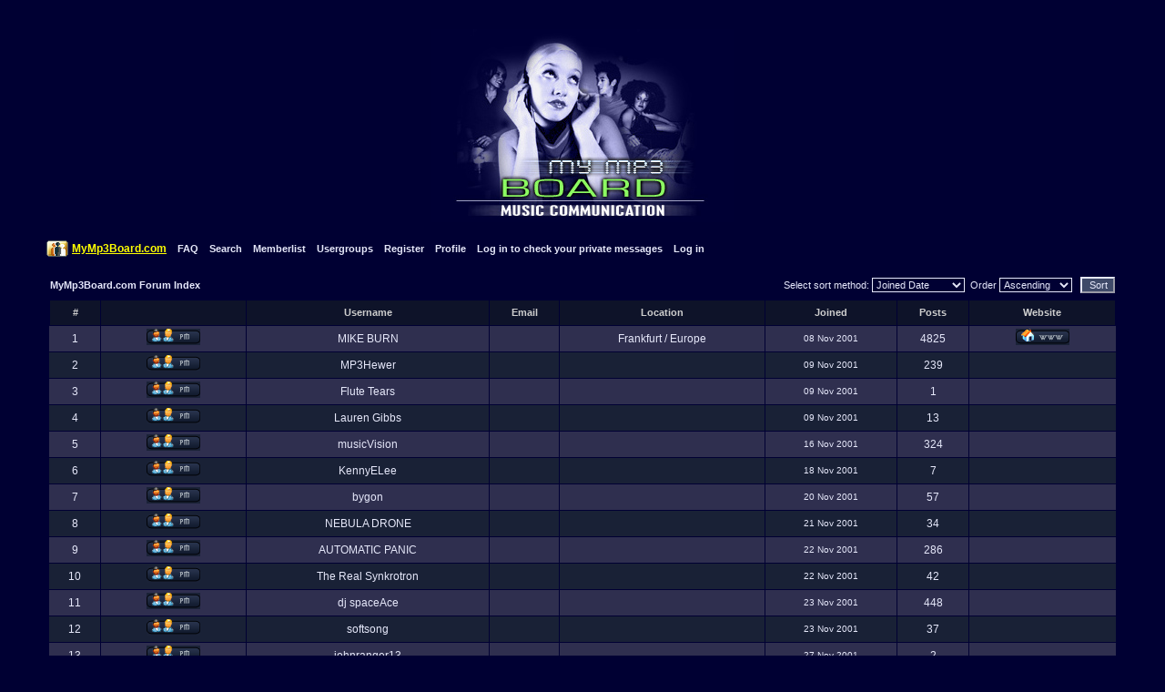

--- FILE ---
content_type: text/html; charset=iso-8859-1
request_url: http://forum.mymp3board.com/memberlist.php?sid=933a5d99bb0e98dc5cdbc248d67e811b
body_size: 9812
content:
<!DOCTYPE HTML PUBLIC "-//W3C//DTD HTML 4.01 Transitional//EN">
<html dir="ltr">
<head>
<meta http-equiv="Content-Type" content="text/html; charset=iso-8859-1">
<meta http-equiv="Content-Style-Type" content="text/css">
<link rel="top" href="./index.php?sid=3fc7cf0b8e5d902e9bd003965c437abe" title="MyMp3Board.com Forum Index"/>
<link rel="search" href="./search.php?sid=3fc7cf0b8e5d902e9bd003965c437abe" title="Search"/>
<link rel="help" href="./faq.php?sid=3fc7cf0b8e5d902e9bd003965c437abe" title="FAQ"/>
<link rel="author" href="./memberlist.php?sid=3fc7cf0b8e5d902e9bd003965c437abe" title="Memberlist"/>
<link rel="shortcut icon" href="http://forum.mymp3board.com/mymp3board.ico">
<title>MyMp3Board.com :: Memberlist</title>
<!-- link rel="stylesheet" href="templates/DarkSky/DarkSky.css" type="text/css" -->
<style type="text/css">body{background-color:#003;scrollbar-face-color:#192136;scrollbar-highlight-color:#003;scrollbar-shadow-color:#192136;scrollbar-3dlight-color:#191e33;scrollbar-arrow-color:#e6e8fa;scrollbar-track-color:#2f2f4f;scrollbar-darkshadow-color:#003;margin:30px 50px 50px 50px}font,th,td,p{font-family:Verdana,Arial,Helvetica,sans-serif}a:link,a:active,a:visited{color:#e6e8fa}a:hover{text-decoration:underline;color:#fff}hr{height:0;border:solid #191e33 0;border-top-width:1px}.bodyline{background-color:#003;border:1px #003 solid}.forumline{background-color:#003;border:2px #003 solid}td.row1{background-color:#2f2f4f}td.row2{background-color:#192136}td.row3{background-color:#191e33}td.rowpic{background-color:#003;background-image:url(templates/DarkSky/images/xcellpic2.jpg.pagespeed.ic.pDbo3mVcIL.webp);background-repeat:repeat-y}th{color:#cecece;font-size:11px;font-weight:bold;background-color:#e6e8fa;height:25px;background-image:url(templates/DarkSky/images/xcellpic3.gif.pagespeed.ic.81jXq6fQHZ.webp)}td.cat,td.catHead,td.catSides,td.catLeft,td.catRight,td.catBottom{background-image:url(templates/DarkSky/images/xcellpic1.gif.pagespeed.ic.aYbF9zRUCP.webp);background-color:#191e33;border:#0a0d20;border-style:solid;height:28px}td.cat,td.catHead,td.catBottom{height:29px;border-width:0 0 0 0}th.thHead,th.thSides,th.thTop,th.thLeft,th.thRight,th.thBottom,th.thCornerL,th.thCornerR{font-weight:bold;border:#003;border-style:solid;height:28px}td.row3Right,td.spaceRow{background-color:#191e33;border:#0a0d20;border-style:solid}th.thHead,td.catHead{font-size:12px;border-width:1px 1px 0 1px}th.thSides,td.catSides,td.spaceRow{border-width:0 1px 0 1px}th.thRight,td.catRight,td.row3Right{border-width:0 1px 0 0}th.thLeft,td.catLeft{border-width:0 0 0 1px}th.thBottom,td.catBottom{border-width:0 1px 1px 1px}th.thTop{border-width:1px 0 0 0}th.thCornerL{border-width:1px 0 0 1px}th.thCornerR{border-width:1px 1px 0 0}.maintitle{font-weight:bold;font-size:22px;font-family:"Trebuchet MS",Verdana,Arial,Helvetica,sans-serif;text-decoration:none;line-height:120%;color:#e6e8fa}.gen{font-size:12px}.genmed{font-size:11px}.gensmall{font-size:10px}.gen,.genmed,.gensmall{color:#e6e8fa}a.gen,a.genmed,a.gensmall{color:#e6e8fa;text-decoration:none}a.gen:hover,a.genmed:hover,a.gensmall:hover{color:#fff;text-decoration:underline}.mainmenu{font-size:11px;color:#e6e8fa}a.mainmenu{text-decoration:none;color:#e6e8fa}a.mainmenu:hover{text-decoration:underline;color:#fff}.cattitle{font-weight:bold;font-size:12px;letter-spacing:1px;color:#e6e8fa}a.cattitle{text-decoration:none;color:#e6e8fa}a.cattitle:hover{text-decoration:underline}.forumlink{font-weight:bold;font-size:12px;color:#e6e8fa}a.forumlink{text-decoration:none;color:#e6e8fa}a.forumlink:hover{text-decoration:underline;color:#fff}.nav{font-weight:bold;font-size:11px;color:#e6e8fa}a.nav{text-decoration:none;color:#e6e8fa}a.nav:hover{text-decoration:underline}.topictitle,h1,h2{font-weight:bold;font-size:11px;color:#e6e8fa}a.topictitle:link{text-decoration:none;color:#e6e8fa}a.topictitle:visited{text-decoration:none;color:#e6e8fa}a.topictitle:hover{text-decoration:underline;color:#fff}.name{font-size:11px;color:#e6e8fa}.postdetails{font-size:10px;color:#e6e8fa}.postbody{font-size:12px;line-height:18px}a.postlink:link{text-decoration:none;color:#e6e8fa}a.postlink:visited{text-decoration:none;color:#e6e8fa}a.postlink:hover{text-decoration:underline;color:#fff}.code{font-family:Courier,'Courier New',sans-serif;font-size:11px;color:#eee;background-color:#3f4a69;border:#191e33;border-style:solid;border-left-width:1px;border-top-width:1px;border-right-width:1px;border-bottom-width:1px}.quote{font-family:Verdana,Arial,Helvetica,sans-serif;font-size:11px;color:#eee;line-height:125%;background-color:#3f4a69;border:#191e33;border-style:solid;border-left-width:1px;border-top-width:1px;border-right-width:1px;border-bottom-width:1px}.copyright{font-size:10px;font-family:Verdana,Arial,Helvetica,sans-serif;color:#5e7ca2;letter-spacing:-1px}a.copyright{color:#5e7ca2;text-decoration:none}a.copyright:hover{color:#e6e8fa;text-decoration:underline}input,textarea,select{color:#e6e8fa;font:11px Verdana,Arial,Helvetica,sans-serif;border-color:#e6e8fa}input.post,textarea.post,select{background-color:#003}input{text-indent:2px}input.button{background-color:#2f2f4f;color:#e6e8fa;font-size:11px;font-family:Verdana,Arial,Helvetica,sans-serif}input.mainoption{background-color:#3f4a69;font-weight:bold}input.liteoption{background-color:#3f4a69;font-weight:normal}.helpline{background-color:#192136;border-style:none}@import url("templates/DarkSky/formIE.css");</style>
</head>
<body bgcolor="#000033" marginheight="0" marginwidth="0" leftmargin="0" topmargin="0" text="#e6e8fa" link="#e6e8fa" vlink="#e6e8fa">

<a name="top"></a>

<table width="100%" cellspacing="0" cellpadding="0" border="0" align="center"> 
	<tr> 
		<td class="bodyline"><table width="100%" cellspacing="0" cellpadding="0" border="0">
			<tr> 
				<td width="100%" valign="middle" align="center"><a href="index.php?sid=3fc7cf0b8e5d902e9bd003965c437abe"><img src="templates/DarkSky/images/xmymp3board_header.jpg.pagespeed.ic.U_CuhqFdNl.webp" border="0" alt="MyMp3Board.com Forum Index" vspace="1"/></a><br>&nbsp;</td>
			</tr>
			<tr>
				<td width="100%" align="left" valign="middle"><a href="http://forum.mymp3board.com" target="_self"><img src="[data-uri]" alt="http://forum.mymp3board.com" border="0" align="absmiddle"></a> <strong><a href="http://forum.mymp3board.com" target="_self" style="color:#FFFF00; font-size:12px">MyMp3Board.com</a>&nbsp; &nbsp;<a href="faq.php?sid=3fc7cf0b8e5d902e9bd003965c437abe" class="mainmenu">FAQ</a>&nbsp; &nbsp;<a href="search.php?sid=3fc7cf0b8e5d902e9bd003965c437abe" class="mainmenu">Search</a>&nbsp; &nbsp;<a href="memberlist.php?sid=3fc7cf0b8e5d902e9bd003965c437abe" class="mainmenu">Memberlist</a>&nbsp; &nbsp;<a href="groupcp.php?sid=3fc7cf0b8e5d902e9bd003965c437abe" class="mainmenu">Usergroups</a>&nbsp; 
										&nbsp;<a href="profile.php?mode=register&amp;sid=3fc7cf0b8e5d902e9bd003965c437abe" class="mainmenu">Register</a>&nbsp;
								&nbsp;<a href="profile.php?mode=editprofile&amp;sid=3fc7cf0b8e5d902e9bd003965c437abe" class="mainmenu">Profile</a>&nbsp; &nbsp;<a href="privmsg.php?folder=inbox&amp;sid=3fc7cf0b8e5d902e9bd003965c437abe" class="mainmenu">Log in to check your private messages</a>&nbsp; &nbsp;<a href="login.php?sid=3fc7cf0b8e5d902e9bd003965c437abe" class="mainmenu">Log in</a>&nbsp;</strong> </td>
			</tr>
		</table>

		<br/><form method="post" action="memberlist.php?sid=3fc7cf0b8e5d902e9bd003965c437abe">
  <table width="100%" cellspacing="2" cellpadding="2" border="0" align="center">
	<tr> 
	  <td align="left"><span class="nav"><a href="index.php?sid=3fc7cf0b8e5d902e9bd003965c437abe" class="nav">MyMp3Board.com Forum Index</a></span></td>
	  <td align="right" nowrap="nowrap"><span class="genmed">Select sort method:&nbsp;<select name="mode"><option value="joined" selected="selected">Joined Date</option><option value="username">Username</option><option value="location">Location</option><option value="posts">Total posts</option><option value="email">Email</option><option value="website">Website</option><option value="topten">Top Ten Posters</option></select>&nbsp;&nbsp;Order&nbsp;<select name="order"><option value="ASC" selected="selected">Ascending</option><option value="DESC">Descending</option></select>&nbsp;&nbsp; 
		<input type="submit" name="submit" value="Sort" class="liteoption"/>
		</span></td>
	</tr>
  </table>
  <table width="100%" cellpadding="3" cellspacing="1" border="0" class="forumline">
	<tr> 
	  <th height="25" class="thCornerL" nowrap="nowrap">#</th>
	  <th class="thTop" nowrap="nowrap">&nbsp;</th>
	  <th class="thTop" nowrap="nowrap">Username</th>
	  <th class="thTop" nowrap="nowrap">Email</th>
	  <th class="thTop" nowrap="nowrap">Location</th>
	  <th class="thTop" nowrap="nowrap">Joined</th>
	  <th class="thTop" nowrap="nowrap">Posts</th>
	  <th class="thCornerR" nowrap="nowrap">Website</th>
	</tr>
		<tr> 
	  <td class="row1" align="center"><span class="gen">&nbsp;1&nbsp;</span></td>
	  <td class="row1" align="center">&nbsp;<a href="privmsg.php?mode=post&amp;u=3&amp;sid=3fc7cf0b8e5d902e9bd003965c437abe"><img src="[data-uri]" alt="Send private message" title="Send private message" border="0"/></a>&nbsp;</td>
	  <td class="row1" align="center"><span class="gen"><a href="profile.php?mode=viewprofile&amp;u=3&amp;sid=3fc7cf0b8e5d902e9bd003965c437abe" class="gen">MIKE BURN</a></span></td>
	  <td class="row1" align="center" valign="middle">&nbsp;&nbsp;&nbsp;</td>
	  <td class="row1" align="center" valign="middle"><span class="gen">Frankfurt / Europe</span></td>
	  <td class="row1" align="center" valign="middle"><span class="gensmall">08 Nov 2001</span></td>
	  <td class="row1" align="center" valign="middle"><span class="gen">4825</span></td>
	  <td class="row1" align="center">&nbsp;<a href="http://www.mikeburn.com" target="_userwww"><img src="[data-uri]" alt="Visit poster's website" title="Visit poster's website" border="0"/></a>&nbsp;</td>
	</tr>
		<tr> 
	  <td class="row2" align="center"><span class="gen">&nbsp;2&nbsp;</span></td>
	  <td class="row2" align="center">&nbsp;<a href="privmsg.php?mode=post&amp;u=149&amp;sid=3fc7cf0b8e5d902e9bd003965c437abe"><img src="[data-uri]" alt="Send private message" title="Send private message" border="0"/></a>&nbsp;</td>
	  <td class="row2" align="center"><span class="gen"><a href="profile.php?mode=viewprofile&amp;u=149&amp;sid=3fc7cf0b8e5d902e9bd003965c437abe" class="gen">MP3Hewer</a></span></td>
	  <td class="row2" align="center" valign="middle">&nbsp;&nbsp;&nbsp;</td>
	  <td class="row2" align="center" valign="middle"><span class="gen">&nbsp;</span></td>
	  <td class="row2" align="center" valign="middle"><span class="gensmall">09 Nov 2001</span></td>
	  <td class="row2" align="center" valign="middle"><span class="gen">239</span></td>
	  <td class="row2" align="center">&nbsp;&nbsp;</td>
	</tr>
		<tr> 
	  <td class="row1" align="center"><span class="gen">&nbsp;3&nbsp;</span></td>
	  <td class="row1" align="center">&nbsp;<a href="privmsg.php?mode=post&amp;u=540&amp;sid=3fc7cf0b8e5d902e9bd003965c437abe"><img src="[data-uri]" alt="Send private message" title="Send private message" border="0"/></a>&nbsp;</td>
	  <td class="row1" align="center"><span class="gen"><a href="profile.php?mode=viewprofile&amp;u=540&amp;sid=3fc7cf0b8e5d902e9bd003965c437abe" class="gen">Flute Tears</a></span></td>
	  <td class="row1" align="center" valign="middle">&nbsp;&nbsp;&nbsp;</td>
	  <td class="row1" align="center" valign="middle"><span class="gen">&nbsp;</span></td>
	  <td class="row1" align="center" valign="middle"><span class="gensmall">09 Nov 2001</span></td>
	  <td class="row1" align="center" valign="middle"><span class="gen">1</span></td>
	  <td class="row1" align="center">&nbsp;&nbsp;</td>
	</tr>
		<tr> 
	  <td class="row2" align="center"><span class="gen">&nbsp;4&nbsp;</span></td>
	  <td class="row2" align="center">&nbsp;<a href="privmsg.php?mode=post&amp;u=537&amp;sid=3fc7cf0b8e5d902e9bd003965c437abe"><img src="[data-uri]" alt="Send private message" title="Send private message" border="0"/></a>&nbsp;</td>
	  <td class="row2" align="center"><span class="gen"><a href="profile.php?mode=viewprofile&amp;u=537&amp;sid=3fc7cf0b8e5d902e9bd003965c437abe" class="gen">Lauren Gibbs</a></span></td>
	  <td class="row2" align="center" valign="middle">&nbsp;&nbsp;&nbsp;</td>
	  <td class="row2" align="center" valign="middle"><span class="gen">&nbsp;</span></td>
	  <td class="row2" align="center" valign="middle"><span class="gensmall">09 Nov 2001</span></td>
	  <td class="row2" align="center" valign="middle"><span class="gen">13</span></td>
	  <td class="row2" align="center">&nbsp;&nbsp;</td>
	</tr>
		<tr> 
	  <td class="row1" align="center"><span class="gen">&nbsp;5&nbsp;</span></td>
	  <td class="row1" align="center">&nbsp;<a href="privmsg.php?mode=post&amp;u=262&amp;sid=3fc7cf0b8e5d902e9bd003965c437abe"><img src="[data-uri]" alt="Send private message" title="Send private message" border="0"/></a>&nbsp;</td>
	  <td class="row1" align="center"><span class="gen"><a href="profile.php?mode=viewprofile&amp;u=262&amp;sid=3fc7cf0b8e5d902e9bd003965c437abe" class="gen">musicVision</a></span></td>
	  <td class="row1" align="center" valign="middle">&nbsp;&nbsp;&nbsp;</td>
	  <td class="row1" align="center" valign="middle"><span class="gen">&nbsp;</span></td>
	  <td class="row1" align="center" valign="middle"><span class="gensmall">16 Nov 2001</span></td>
	  <td class="row1" align="center" valign="middle"><span class="gen">324</span></td>
	  <td class="row1" align="center">&nbsp;&nbsp;</td>
	</tr>
		<tr> 
	  <td class="row2" align="center"><span class="gen">&nbsp;6&nbsp;</span></td>
	  <td class="row2" align="center">&nbsp;<a href="privmsg.php?mode=post&amp;u=538&amp;sid=3fc7cf0b8e5d902e9bd003965c437abe"><img src="[data-uri]" alt="Send private message" title="Send private message" border="0"/></a>&nbsp;</td>
	  <td class="row2" align="center"><span class="gen"><a href="profile.php?mode=viewprofile&amp;u=538&amp;sid=3fc7cf0b8e5d902e9bd003965c437abe" class="gen">KennyELee</a></span></td>
	  <td class="row2" align="center" valign="middle">&nbsp;&nbsp;&nbsp;</td>
	  <td class="row2" align="center" valign="middle"><span class="gen">&nbsp;</span></td>
	  <td class="row2" align="center" valign="middle"><span class="gensmall">18 Nov 2001</span></td>
	  <td class="row2" align="center" valign="middle"><span class="gen">7</span></td>
	  <td class="row2" align="center">&nbsp;&nbsp;</td>
	</tr>
		<tr> 
	  <td class="row1" align="center"><span class="gen">&nbsp;7&nbsp;</span></td>
	  <td class="row1" align="center">&nbsp;<a href="privmsg.php?mode=post&amp;u=135&amp;sid=3fc7cf0b8e5d902e9bd003965c437abe"><img src="[data-uri]" alt="Send private message" title="Send private message" border="0"/></a>&nbsp;</td>
	  <td class="row1" align="center"><span class="gen"><a href="profile.php?mode=viewprofile&amp;u=135&amp;sid=3fc7cf0b8e5d902e9bd003965c437abe" class="gen">bygon</a></span></td>
	  <td class="row1" align="center" valign="middle">&nbsp;&nbsp;&nbsp;</td>
	  <td class="row1" align="center" valign="middle"><span class="gen">&nbsp;</span></td>
	  <td class="row1" align="center" valign="middle"><span class="gensmall">20 Nov 2001</span></td>
	  <td class="row1" align="center" valign="middle"><span class="gen">57</span></td>
	  <td class="row1" align="center">&nbsp;&nbsp;</td>
	</tr>
		<tr> 
	  <td class="row2" align="center"><span class="gen">&nbsp;8&nbsp;</span></td>
	  <td class="row2" align="center">&nbsp;<a href="privmsg.php?mode=post&amp;u=294&amp;sid=3fc7cf0b8e5d902e9bd003965c437abe"><img src="[data-uri]" alt="Send private message" title="Send private message" border="0"/></a>&nbsp;</td>
	  <td class="row2" align="center"><span class="gen"><a href="profile.php?mode=viewprofile&amp;u=294&amp;sid=3fc7cf0b8e5d902e9bd003965c437abe" class="gen">NEBULA DRONE</a></span></td>
	  <td class="row2" align="center" valign="middle">&nbsp;&nbsp;&nbsp;</td>
	  <td class="row2" align="center" valign="middle"><span class="gen">&nbsp;</span></td>
	  <td class="row2" align="center" valign="middle"><span class="gensmall">21 Nov 2001</span></td>
	  <td class="row2" align="center" valign="middle"><span class="gen">34</span></td>
	  <td class="row2" align="center">&nbsp;&nbsp;</td>
	</tr>
		<tr> 
	  <td class="row1" align="center"><span class="gen">&nbsp;9&nbsp;</span></td>
	  <td class="row1" align="center">&nbsp;<a href="privmsg.php?mode=post&amp;u=59&amp;sid=3fc7cf0b8e5d902e9bd003965c437abe"><img src="[data-uri]" alt="Send private message" title="Send private message" border="0"/></a>&nbsp;</td>
	  <td class="row1" align="center"><span class="gen"><a href="profile.php?mode=viewprofile&amp;u=59&amp;sid=3fc7cf0b8e5d902e9bd003965c437abe" class="gen">AUTOMATIC PANIC</a></span></td>
	  <td class="row1" align="center" valign="middle">&nbsp;&nbsp;&nbsp;</td>
	  <td class="row1" align="center" valign="middle"><span class="gen">&nbsp;</span></td>
	  <td class="row1" align="center" valign="middle"><span class="gensmall">22 Nov 2001</span></td>
	  <td class="row1" align="center" valign="middle"><span class="gen">286</span></td>
	  <td class="row1" align="center">&nbsp;&nbsp;</td>
	</tr>
		<tr> 
	  <td class="row2" align="center"><span class="gen">&nbsp;10&nbsp;</span></td>
	  <td class="row2" align="center">&nbsp;<a href="privmsg.php?mode=post&amp;u=279&amp;sid=3fc7cf0b8e5d902e9bd003965c437abe"><img src="[data-uri]" alt="Send private message" title="Send private message" border="0"/></a>&nbsp;</td>
	  <td class="row2" align="center"><span class="gen"><a href="profile.php?mode=viewprofile&amp;u=279&amp;sid=3fc7cf0b8e5d902e9bd003965c437abe" class="gen">The Real Synkrotron</a></span></td>
	  <td class="row2" align="center" valign="middle">&nbsp;&nbsp;&nbsp;</td>
	  <td class="row2" align="center" valign="middle"><span class="gen">&nbsp;</span></td>
	  <td class="row2" align="center" valign="middle"><span class="gensmall">22 Nov 2001</span></td>
	  <td class="row2" align="center" valign="middle"><span class="gen">42</span></td>
	  <td class="row2" align="center">&nbsp;&nbsp;</td>
	</tr>
		<tr> 
	  <td class="row1" align="center"><span class="gen">&nbsp;11&nbsp;</span></td>
	  <td class="row1" align="center">&nbsp;<a href="privmsg.php?mode=post&amp;u=39&amp;sid=3fc7cf0b8e5d902e9bd003965c437abe"><img src="[data-uri]" alt="Send private message" title="Send private message" border="0"/></a>&nbsp;</td>
	  <td class="row1" align="center"><span class="gen"><a href="profile.php?mode=viewprofile&amp;u=39&amp;sid=3fc7cf0b8e5d902e9bd003965c437abe" class="gen">dj spaceAce</a></span></td>
	  <td class="row1" align="center" valign="middle">&nbsp;&nbsp;&nbsp;</td>
	  <td class="row1" align="center" valign="middle"><span class="gen">&nbsp;</span></td>
	  <td class="row1" align="center" valign="middle"><span class="gensmall">23 Nov 2001</span></td>
	  <td class="row1" align="center" valign="middle"><span class="gen">448</span></td>
	  <td class="row1" align="center">&nbsp;&nbsp;</td>
	</tr>
		<tr> 
	  <td class="row2" align="center"><span class="gen">&nbsp;12&nbsp;</span></td>
	  <td class="row2" align="center">&nbsp;<a href="privmsg.php?mode=post&amp;u=260&amp;sid=3fc7cf0b8e5d902e9bd003965c437abe"><img src="[data-uri]" alt="Send private message" title="Send private message" border="0"/></a>&nbsp;</td>
	  <td class="row2" align="center"><span class="gen"><a href="profile.php?mode=viewprofile&amp;u=260&amp;sid=3fc7cf0b8e5d902e9bd003965c437abe" class="gen">softsong</a></span></td>
	  <td class="row2" align="center" valign="middle">&nbsp;&nbsp;&nbsp;</td>
	  <td class="row2" align="center" valign="middle"><span class="gen">&nbsp;</span></td>
	  <td class="row2" align="center" valign="middle"><span class="gensmall">23 Nov 2001</span></td>
	  <td class="row2" align="center" valign="middle"><span class="gen">37</span></td>
	  <td class="row2" align="center">&nbsp;&nbsp;</td>
	</tr>
		<tr> 
	  <td class="row1" align="center"><span class="gen">&nbsp;13&nbsp;</span></td>
	  <td class="row1" align="center">&nbsp;<a href="privmsg.php?mode=post&amp;u=267&amp;sid=3fc7cf0b8e5d902e9bd003965c437abe"><img src="[data-uri]" alt="Send private message" title="Send private message" border="0"/></a>&nbsp;</td>
	  <td class="row1" align="center"><span class="gen"><a href="profile.php?mode=viewprofile&amp;u=267&amp;sid=3fc7cf0b8e5d902e9bd003965c437abe" class="gen">johnranger13</a></span></td>
	  <td class="row1" align="center" valign="middle">&nbsp;&nbsp;&nbsp;</td>
	  <td class="row1" align="center" valign="middle"><span class="gen">&nbsp;</span></td>
	  <td class="row1" align="center" valign="middle"><span class="gensmall">27 Nov 2001</span></td>
	  <td class="row1" align="center" valign="middle"><span class="gen">2</span></td>
	  <td class="row1" align="center">&nbsp;&nbsp;</td>
	</tr>
		<tr> 
	  <td class="row2" align="center"><span class="gen">&nbsp;14&nbsp;</span></td>
	  <td class="row2" align="center">&nbsp;<a href="privmsg.php?mode=post&amp;u=295&amp;sid=3fc7cf0b8e5d902e9bd003965c437abe"><img src="[data-uri]" alt="Send private message" title="Send private message" border="0"/></a>&nbsp;</td>
	  <td class="row2" align="center"><span class="gen"><a href="profile.php?mode=viewprofile&amp;u=295&amp;sid=3fc7cf0b8e5d902e9bd003965c437abe" class="gen">stromschlaeger</a></span></td>
	  <td class="row2" align="center" valign="middle">&nbsp;&nbsp;&nbsp;</td>
	  <td class="row2" align="center" valign="middle"><span class="gen">&nbsp;</span></td>
	  <td class="row2" align="center" valign="middle"><span class="gensmall">28 Nov 2001</span></td>
	  <td class="row2" align="center" valign="middle"><span class="gen">4</span></td>
	  <td class="row2" align="center">&nbsp;&nbsp;</td>
	</tr>
		<tr> 
	  <td class="row1" align="center"><span class="gen">&nbsp;15&nbsp;</span></td>
	  <td class="row1" align="center">&nbsp;<a href="privmsg.php?mode=post&amp;u=290&amp;sid=3fc7cf0b8e5d902e9bd003965c437abe"><img src="[data-uri]" alt="Send private message" title="Send private message" border="0"/></a>&nbsp;</td>
	  <td class="row1" align="center"><span class="gen"><a href="profile.php?mode=viewprofile&amp;u=290&amp;sid=3fc7cf0b8e5d902e9bd003965c437abe" class="gen">RichGreen</a></span></td>
	  <td class="row1" align="center" valign="middle">&nbsp;&nbsp;&nbsp;</td>
	  <td class="row1" align="center" valign="middle"><span class="gen">&nbsp;</span></td>
	  <td class="row1" align="center" valign="middle"><span class="gensmall">13 Dec 2001</span></td>
	  <td class="row1" align="center" valign="middle"><span class="gen">8</span></td>
	  <td class="row1" align="center">&nbsp;&nbsp;</td>
	</tr>
		<tr> 
	  <td class="row2" align="center"><span class="gen">&nbsp;16&nbsp;</span></td>
	  <td class="row2" align="center">&nbsp;<a href="privmsg.php?mode=post&amp;u=539&amp;sid=3fc7cf0b8e5d902e9bd003965c437abe"><img src="[data-uri]" alt="Send private message" title="Send private message" border="0"/></a>&nbsp;</td>
	  <td class="row2" align="center"><span class="gen"><a href="profile.php?mode=viewprofile&amp;u=539&amp;sid=3fc7cf0b8e5d902e9bd003965c437abe" class="gen">BLoSSoMeD PeTaLL</a></span></td>
	  <td class="row2" align="center" valign="middle">&nbsp;&nbsp;&nbsp;</td>
	  <td class="row2" align="center" valign="middle"><span class="gen">&nbsp;</span></td>
	  <td class="row2" align="center" valign="middle"><span class="gensmall">13 Dec 2001</span></td>
	  <td class="row2" align="center" valign="middle"><span class="gen">8</span></td>
	  <td class="row2" align="center">&nbsp;&nbsp;</td>
	</tr>
		<tr> 
	  <td class="row1" align="center"><span class="gen">&nbsp;17&nbsp;</span></td>
	  <td class="row1" align="center">&nbsp;<a href="privmsg.php?mode=post&amp;u=274&amp;sid=3fc7cf0b8e5d902e9bd003965c437abe"><img src="[data-uri]" alt="Send private message" title="Send private message" border="0"/></a>&nbsp;</td>
	  <td class="row1" align="center"><span class="gen"><a href="profile.php?mode=viewprofile&amp;u=274&amp;sid=3fc7cf0b8e5d902e9bd003965c437abe" class="gen">RedHeat</a></span></td>
	  <td class="row1" align="center" valign="middle">&nbsp;&nbsp;&nbsp;</td>
	  <td class="row1" align="center" valign="middle"><span class="gen">&nbsp;</span></td>
	  <td class="row1" align="center" valign="middle"><span class="gensmall">20 Dec 2001</span></td>
	  <td class="row1" align="center" valign="middle"><span class="gen">23</span></td>
	  <td class="row1" align="center">&nbsp;&nbsp;</td>
	</tr>
		<tr> 
	  <td class="row2" align="center"><span class="gen">&nbsp;18&nbsp;</span></td>
	  <td class="row2" align="center">&nbsp;<a href="privmsg.php?mode=post&amp;u=264&amp;sid=3fc7cf0b8e5d902e9bd003965c437abe"><img src="[data-uri]" alt="Send private message" title="Send private message" border="0"/></a>&nbsp;</td>
	  <td class="row2" align="center"><span class="gen"><a href="profile.php?mode=viewprofile&amp;u=264&amp;sid=3fc7cf0b8e5d902e9bd003965c437abe" class="gen">Helge Krabye</a></span></td>
	  <td class="row2" align="center" valign="middle">&nbsp;&nbsp;&nbsp;</td>
	  <td class="row2" align="center" valign="middle"><span class="gen">&nbsp;</span></td>
	  <td class="row2" align="center" valign="middle"><span class="gensmall">21 Dec 2001</span></td>
	  <td class="row2" align="center" valign="middle"><span class="gen">22</span></td>
	  <td class="row2" align="center">&nbsp;&nbsp;</td>
	</tr>
		<tr> 
	  <td class="row1" align="center"><span class="gen">&nbsp;19&nbsp;</span></td>
	  <td class="row1" align="center">&nbsp;<a href="privmsg.php?mode=post&amp;u=284&amp;sid=3fc7cf0b8e5d902e9bd003965c437abe"><img src="[data-uri]" alt="Send private message" title="Send private message" border="0"/></a>&nbsp;</td>
	  <td class="row1" align="center"><span class="gen"><a href="profile.php?mode=viewprofile&amp;u=284&amp;sid=3fc7cf0b8e5d902e9bd003965c437abe" class="gen">latenightjdante</a></span></td>
	  <td class="row1" align="center" valign="middle">&nbsp;&nbsp;&nbsp;</td>
	  <td class="row1" align="center" valign="middle"><span class="gen">&nbsp;</span></td>
	  <td class="row1" align="center" valign="middle"><span class="gensmall">21 Dec 2001</span></td>
	  <td class="row1" align="center" valign="middle"><span class="gen">3</span></td>
	  <td class="row1" align="center">&nbsp;&nbsp;</td>
	</tr>
		<tr> 
	  <td class="row2" align="center"><span class="gen">&nbsp;20&nbsp;</span></td>
	  <td class="row2" align="center">&nbsp;<a href="privmsg.php?mode=post&amp;u=259&amp;sid=3fc7cf0b8e5d902e9bd003965c437abe"><img src="[data-uri]" alt="Send private message" title="Send private message" border="0"/></a>&nbsp;</td>
	  <td class="row2" align="center"><span class="gen"><a href="profile.php?mode=viewprofile&amp;u=259&amp;sid=3fc7cf0b8e5d902e9bd003965c437abe" class="gen">mickod</a></span></td>
	  <td class="row2" align="center" valign="middle">&nbsp;&nbsp;&nbsp;</td>
	  <td class="row2" align="center" valign="middle"><span class="gen">&nbsp;</span></td>
	  <td class="row2" align="center" valign="middle"><span class="gensmall">21 Dec 2001</span></td>
	  <td class="row2" align="center" valign="middle"><span class="gen">2</span></td>
	  <td class="row2" align="center">&nbsp;&nbsp;</td>
	</tr>
		<tr> 
	  <td class="row1" align="center"><span class="gen">&nbsp;21&nbsp;</span></td>
	  <td class="row1" align="center">&nbsp;<a href="privmsg.php?mode=post&amp;u=32&amp;sid=3fc7cf0b8e5d902e9bd003965c437abe"><img src="[data-uri]" alt="Send private message" title="Send private message" border="0"/></a>&nbsp;</td>
	  <td class="row1" align="center"><span class="gen"><a href="profile.php?mode=viewprofile&amp;u=32&amp;sid=3fc7cf0b8e5d902e9bd003965c437abe" class="gen">AQUARIAN AGE</a></span></td>
	  <td class="row1" align="center" valign="middle">&nbsp;&nbsp;&nbsp;</td>
	  <td class="row1" align="center" valign="middle"><span class="gen">&nbsp;</span></td>
	  <td class="row1" align="center" valign="middle"><span class="gensmall">22 Dec 2001</span></td>
	  <td class="row1" align="center" valign="middle"><span class="gen">612</span></td>
	  <td class="row1" align="center">&nbsp;<a href="http://www.aquarianage.at" target="_userwww"><img src="[data-uri]" alt="Visit poster's website" title="Visit poster's website" border="0"/></a>&nbsp;</td>
	</tr>
		<tr> 
	  <td class="row2" align="center"><span class="gen">&nbsp;22&nbsp;</span></td>
	  <td class="row2" align="center">&nbsp;<a href="privmsg.php?mode=post&amp;u=265&amp;sid=3fc7cf0b8e5d902e9bd003965c437abe"><img src="[data-uri]" alt="Send private message" title="Send private message" border="0"/></a>&nbsp;</td>
	  <td class="row2" align="center"><span class="gen"><a href="profile.php?mode=viewprofile&amp;u=265&amp;sid=3fc7cf0b8e5d902e9bd003965c437abe" class="gen">cixbong</a></span></td>
	  <td class="row2" align="center" valign="middle">&nbsp;&nbsp;&nbsp;</td>
	  <td class="row2" align="center" valign="middle"><span class="gen">&nbsp;</span></td>
	  <td class="row2" align="center" valign="middle"><span class="gensmall">25 Dec 2001</span></td>
	  <td class="row2" align="center" valign="middle"><span class="gen">17</span></td>
	  <td class="row2" align="center">&nbsp;&nbsp;</td>
	</tr>
		<tr> 
	  <td class="row1" align="center"><span class="gen">&nbsp;23&nbsp;</span></td>
	  <td class="row1" align="center">&nbsp;<a href="privmsg.php?mode=post&amp;u=261&amp;sid=3fc7cf0b8e5d902e9bd003965c437abe"><img src="[data-uri]" alt="Send private message" title="Send private message" border="0"/></a>&nbsp;</td>
	  <td class="row1" align="center"><span class="gen"><a href="profile.php?mode=viewprofile&amp;u=261&amp;sid=3fc7cf0b8e5d902e9bd003965c437abe" class="gen">AlternativeStatic</a></span></td>
	  <td class="row1" align="center" valign="middle">&nbsp;&nbsp;&nbsp;</td>
	  <td class="row1" align="center" valign="middle"><span class="gen">&nbsp;</span></td>
	  <td class="row1" align="center" valign="middle"><span class="gensmall">26 Dec 2001</span></td>
	  <td class="row1" align="center" valign="middle"><span class="gen">49</span></td>
	  <td class="row1" align="center">&nbsp;&nbsp;</td>
	</tr>
		<tr> 
	  <td class="row2" align="center"><span class="gen">&nbsp;24&nbsp;</span></td>
	  <td class="row2" align="center">&nbsp;<a href="privmsg.php?mode=post&amp;u=61&amp;sid=3fc7cf0b8e5d902e9bd003965c437abe"><img src="[data-uri]" alt="Send private message" title="Send private message" border="0"/></a>&nbsp;</td>
	  <td class="row2" align="center"><span class="gen"><a href="profile.php?mode=viewprofile&amp;u=61&amp;sid=3fc7cf0b8e5d902e9bd003965c437abe" class="gen">Netjams</a></span></td>
	  <td class="row2" align="center" valign="middle">&nbsp;&nbsp;&nbsp;</td>
	  <td class="row2" align="center" valign="middle"><span class="gen">&nbsp;</span></td>
	  <td class="row2" align="center" valign="middle"><span class="gensmall">27 Dec 2001</span></td>
	  <td class="row2" align="center" valign="middle"><span class="gen">2307</span></td>
	  <td class="row2" align="center">&nbsp;&nbsp;</td>
	</tr>
		<tr> 
	  <td class="row1" align="center"><span class="gen">&nbsp;25&nbsp;</span></td>
	  <td class="row1" align="center">&nbsp;<a href="privmsg.php?mode=post&amp;u=268&amp;sid=3fc7cf0b8e5d902e9bd003965c437abe"><img src="[data-uri]" alt="Send private message" title="Send private message" border="0"/></a>&nbsp;</td>
	  <td class="row1" align="center"><span class="gen"><a href="profile.php?mode=viewprofile&amp;u=268&amp;sid=3fc7cf0b8e5d902e9bd003965c437abe" class="gen">beasingha</a></span></td>
	  <td class="row1" align="center" valign="middle">&nbsp;&nbsp;&nbsp;</td>
	  <td class="row1" align="center" valign="middle"><span class="gen">&nbsp;</span></td>
	  <td class="row1" align="center" valign="middle"><span class="gensmall">28 Dec 2001</span></td>
	  <td class="row1" align="center" valign="middle"><span class="gen">37</span></td>
	  <td class="row1" align="center">&nbsp;&nbsp;</td>
	</tr>
		<tr> 
	  <td class="catBottom" colspan="8" height="28">&nbsp;</td>
	</tr>
  </table>
  <table width="100%" cellspacing="2" border="0" align="center" cellpadding="2">
	<tr> 
	  <td align="right" valign="top"></td>
	</tr>
  </table>

<table width="100%" cellspacing="0" cellpadding="0" border="0">
  <tr> 
	<td><span class="nav">Page <b>1</b> of <b>68</b></span></td>
	<td align="right"><span class="gensmall">All times are GMT + 1 Hour</span><br/><span class="nav">Goto page <b>1</b>, <a href="memberlist.php?mode=joined&amp;order=ASC&amp;start=25&amp;sid=3fc7cf0b8e5d902e9bd003965c437abe">2</a>, <a href="memberlist.php?mode=joined&amp;order=ASC&amp;start=50&amp;sid=3fc7cf0b8e5d902e9bd003965c437abe">3</a> ... <a href="memberlist.php?mode=joined&amp;order=ASC&amp;start=1625&amp;sid=3fc7cf0b8e5d902e9bd003965c437abe">66</a>, <a href="memberlist.php?mode=joined&amp;order=ASC&amp;start=1650&amp;sid=3fc7cf0b8e5d902e9bd003965c437abe">67</a>, <a href="memberlist.php?mode=joined&amp;order=ASC&amp;start=1675&amp;sid=3fc7cf0b8e5d902e9bd003965c437abe">68</a>&nbsp;&nbsp;<a href="memberlist.php?mode=joined&amp;order=ASC&amp;start=25&amp;sid=3fc7cf0b8e5d902e9bd003965c437abe">Next</a>&nbsp;</span></td>
  </tr>
</table></form>

<table width="100%" cellspacing="2" border="0" align="center">
  <tr> 
	<td valign="top" align="right"><form method="get" name="jumpbox" action="viewforum.php?sid=3fc7cf0b8e5d902e9bd003965c437abe" onSubmit="if(document.jumpbox.f.value == -1){return false;}"><table cellspacing="0" cellpadding="0" border="0">
	<tr> 
		<td nowrap="nowrap"><span class="gensmall">Jump to:&nbsp;<select name="f" onchange="if(this.options[this.selectedIndex].value != -1){ forms['jumpbox'].submit() }"><option value="-1">Select a forum</option><option value="-1">&nbsp;</option><option value="-1">MyMP3Board.com</option><option value="-1">----------------</option><option value="4">BLAH, BLAH, BLAH</option><option value="2">News / Politics / WAR-Zone</option><option value="3">THE FREAK ZONE</option><option value="5">THE ARCHIVES</option><option value="7">BLAH-ARCHIVES</option><option value="17">FREAK-ZONE-ARCHIVES</option><option value="18">WARZONE-ARCHIVES</option></select><input type="hidden" name="sid" value="3fc7cf0b8e5d902e9bd003965c437abe"/>&nbsp;<input type="submit" value="Go" class="liteoption"/></span></td>
	</tr>
</table></form>
</td>
  </tr>
</table>
<div align="center"><span class="copyright"><br/><br/>
<!--
	We request you retain the full copyright notice below including the link to www.phpbb.com.
	This not only gives respect to the large amount of time given freely by the developers
	but also helps build interest, traffic and use of phpBB 2.0. If you cannot (for good
	reason) retain the full copyright we request you at least leave in place the
	Powered by phpBB line, with phpBB linked to www.phpbb.com. If you refuse
	to include even this then support on our forums may be affected.

	The phpBB Group : 2002
// -->
Powered by <a href="http://www.phpbb.com/" target="_phpbb" class="copyright">phpBB</a> &copy; 2001, 2005 phpBB Group<br/><br>
Template designed by <a href="http://www.darkmonkeydesigns.com/" target="_blank" class="copyright">Darkmonkey Designs</a></span></div>
<div align="center"><span class="copyright"><br>
<a href="http://phpbb.mwegner.de/anti-bot-question-mod/" title="Anti Bot Question MOD - phpBB MOD against Spambots" target="_blank"><img src="[data-uri]" border="0" alt="Anti Bot Question MOD - phpBB MOD against Spam Bots"/></a><br/>Blocked registrations / posts: 178168 / 0</span></div>
		</td>
	</tr>
</table>

</body>
</html>
